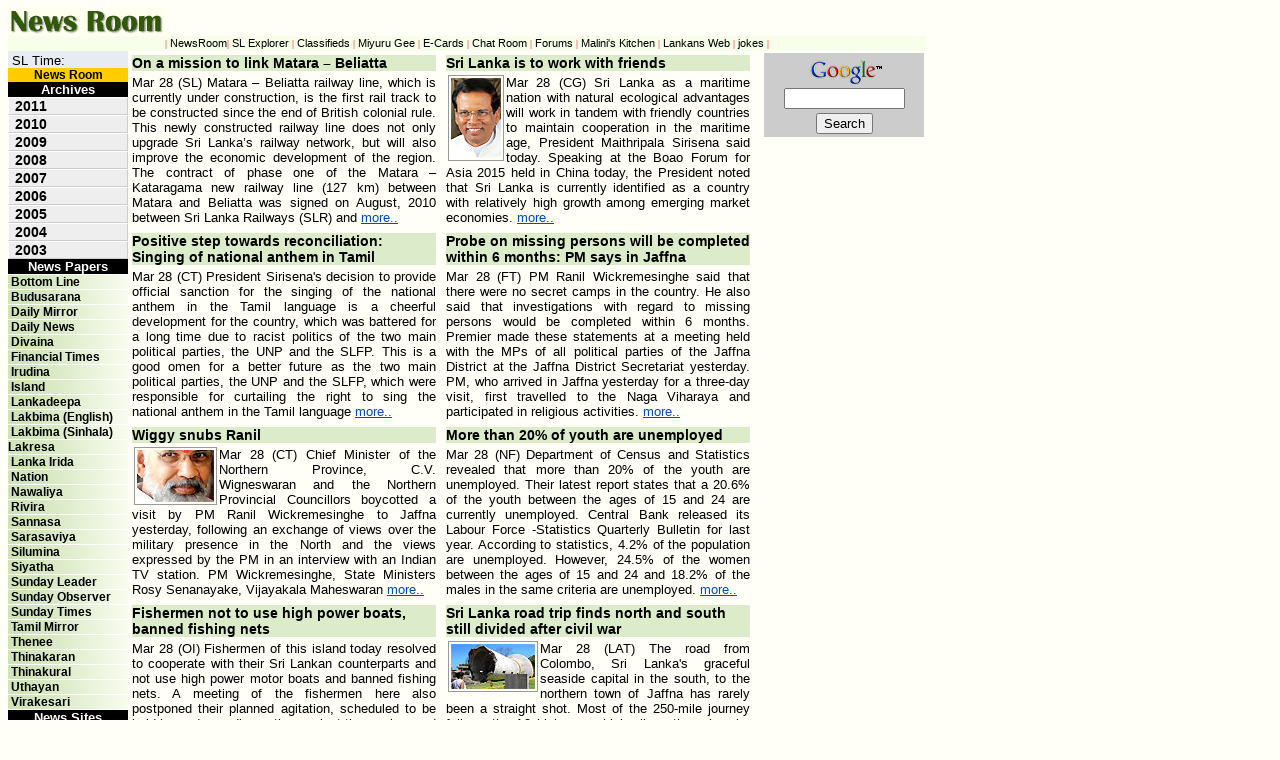

--- FILE ---
content_type: text/html
request_url: https://www.infolanka.com/news/2015/mar/index53.html
body_size: 15507
content:
<!DOCTYPE HTML PUBLIC "-//W3C//DTD HTML 4.01 Transitional//EN" "http://www.w3.org/TR/html4/loose.dtd">

<html><head>
<title>Sri Lanka News : InfoLanka News Room</title>
 <meta name="description" content="InfoLanka News Room: News Reports about Sri Lanka, updated regularly.">
  <meta name="keywords" content="news, lanka news, sri lanka news, sri lanka, 24 hour updates, lanka, sinhala, tamil, ceylon, sri-lanka, srilanka, infolanka">


<link rel="stylesheet" type="text/css" href="/news/2009/style_archives.css"/>
<script type='text/javascript' src='http://partner.googleadservices.com/gampad/google_service.js'>
</script>
<script type='text/javascript'>
GS_googleAddAdSenseService("ca-pub-1269685570776170");
GS_googleEnableAllServices();
</script>
<script type='text/javascript'>
GA_googleAddSlot("ca-pub-1269685570776170", "News_160x600");
</script>
<script type='text/javascript'>
GA_googleFetchAds();
</script>
<script type='text/javascript' src='http://partner.googleadservices.com/gampad/google_service.js'>
</script>
<script type='text/javascript'>
GS_googleAddAdSenseService("ca-pub-1269685570776170");
GS_googleEnableAllServices();
</script>
<script type='text/javascript'>
GA_googleAddSlot("ca-pub-1269685570776170", "news120x600");
</script>
<script type='text/javascript'>
GA_googleFetchAds();
</script>

<script type='text/javascript' src='http://partner.googleadservices.com/gampad/google_service.js'>
</script>
<script type='text/javascript'>
GS_googleAddAdSenseService("ca-pub-1269685570776170");
GS_googleEnableAllServices();
</script>
<script type='text/javascript'>
GA_googleAddSlot("ca-pub-1269685570776170", "160x600");
</script>
<script type='text/javascript'>
GA_googleFetchAds();
</script>

<script type="text/javascript" language="javascript">
var min=8;
var max=18;
function increaseFontSize() {
   var p = document.getElementsByTagName('font_size');
   for(i=0;i<p.length;i++) {
      if(p[i].style.fontSize) {
         var s = parseInt(p[i].style.fontSize.replace("px",""));
      } else {
         var s = 12;
      }
      if(s!=max) {
         s += 1;
      }
      p[i].style.fontSize = s+"px"
   }
}
function decreaseFontSize() {
   var p = document.getElementsByTagName('font_size');
   for(i=0;i<p.length;i++) {
      if(p[i].style.fontSize) {
         var s = parseInt(p[i].style.fontSize.replace("px",""));
      } else {
         var s = 12;
      }
      if(s!=min) {
         s -= 1;
      }
      p[i].style.fontSize = s+"px"
   }   
}
</SCRIPT>
<!--[if gte IE 5.5]>
<script language="JavaScript" src="dhtml.js" type="text/JavaScript"></script>
<![endif]-->
</head>


<body bgcolor=#fffff8 link=#054BBb>
<img src="/news/news_tit.gif" alt="lanka news" height=27 width=157><br>

<table width=840 border=0 cellpadding=0 cellspacing=0>

<tr><td width=100% colspan=4 height=15 bgcolor=#F7FFEA style="border-top:1px solid #fffff8;" ><font face=verdana size=1 color=#0000FF><center><font color=red>|</font> <a href="/news/" class="top">NewsRoom</a><font color=red>|</font> <a href="/org/srilanka/" class="top">SL Explorer</a> <font color=red>|</font> <a href="/classifieds/" class="top">Classifieds</a> <font color=red>|</font> <a href="/miyuru_gee" class="top">Miyuru Gee</a> <font color=red>|</font> <a href="/card" class="top">E-Cards</a> <font color=red> |</font> <a href="/chat/" class="top">Chat Room</a> <font color=red>|</font> <a href="/cgi-bin/ubb/Ultimate.cgi?action=intro" class="top">Forums</a> <font color=red>|</font> <a href="/recipes" class="top">Malini's Kitchen</a> <font color=red>|</font> 
<a href="/lankans/" class="top">Lankans Web</a> <font color=red>|</font> <a href="/jokes/" class="top">jokes</a> <font color=red>|</font></td></tr>
<tr><td valign=top height=100% style="background-image: url(/news/bg6.gif); background-repeat:repeat-y;">
<table width=120 cellpadding=0 cellspacing=0 border=0>
<tr><td bgcolor="#E6ECF2"><font class="body">&nbsp;SL Time:<iframe src="http://free.timeanddate.com/clock/iwvxard/n389/tcE6ECF2/pcE6ECF2/ts1" frameborder="0" width="62" height="14"></iframe>

<tr><td bgcolor=#ffcc00 cellpadding=0 align=center><a href="/news/" class="links">News Room</a></td></tr>
<tr><td bgcolor=#000000 cellpadding=0 align=center><font face=arial size=2 color="white"><b>Archives</td></tr>
 <tr><td>

<ul id="navmenu">
  <li><a href="#" Class="links">2011</a>
    <ul>
	   <li><a href="/news/2011/jan/">January</a></li>
       <li><a href="/news/2011/feb/">February</a></li>
        <li><a href="/news/2011/mar/">March</a></li>
        <li><a href="/news/2011/apr/">April</a></li>
	   <li><a href="/news/2011/may/">May</a></li>
       <li><a href="/news/2011/june/">June</a></li>
        <li><a href="/news/2011/july/">July</a></li>
        <li><a href="/news/2011/aug/">August</a></li>
	   <li><a href="/news/2011/sep/">September</a></li>
       <li><a href="/news/2011/oct/">October</a></li>
        <li><a href="/news/2011/nov/">November</a></li>
        <li><a href="/news/2011/dec/">December</a></li>
        </ul>
      </li>
  <li><a href="#" Class="links">2010</a>
    <ul>
	   <li><a href="/news/2010/jan/">January</a></li>
       <li><a href="/news/2010/feb/">February</a></li>
        <li><a href="/news/2010/mar/">March</a></li>
        <li><a href="/news/2010/apr/">April</a></li>
	   <li><a href="/news/2010/may/">May</a></li>
       <li><a href="/news/2010/june/">June</a></li>
        <li><a href="/news/2010/july/">July</a></li>
        <li><a href="/news/2010/aug/">August</a></li>
	   <li><a href="/news/2010/sep/">September</a></li>
       <li><a href="/news/2010/oct/">October</a></li>
        <li><a href="/news/2010/nov/">November</a></li>
        <li><a href="/news/2010/dec/">December</a></li>
        </ul>
      </li>
  <li><a href="#" Class="links">2009</a>
    <ul>
	   <li><a href="/news/2009/jan/">January</a></li>
       <li><a href="/news/2009/feb/">February</a></li>
        <li><a href="/news/2009/mar/">March</a></li>
        <li><a href="/news/2009/apr/">April</a></li>
	   <li><a href="/news/2009/may/">May</a></li>
       <li><a href="/news/2009/june/">June</a></li>
        <li><a href="/news/2009/july/">July</a></li>
        <li><a href="/news/2009/aug/">August</a></li>
	   <li><a href="/news/2009/sep/">September</a></li>
       <li><a href="/news/2009/oct/">October</a></li>
        <li><a href="/news/2009/nov/">November</a></li>
        <li><a href="/news/2009/dec/">December</a></li>
        </ul>
      </li>

  <li><a href="#" Class="links">2008</a>
    <ul>
	   <li><a href="/news/2008/jan/">January</a></li>
       <li><a href="/news/2008/feb/">February</a></li>
        <li><a href="/news/2008/mar/">March</a></li>
        <li><a href="/news/2008/apr/">April</a></li>
	   <li><a href="/news/2008/may/">May</a></li>
       <li><a href="/news/2008/june/">June</a></li>
        <li><a href="/news/2008/july/">July</a></li>
        <li><a href="/news/2008/aug/">August</a></li>
	   <li><a href="/news/2008/sep/">September</a></li>
       <li><a href="/news/2008/oct/">October</a></li>
        <li><a href="/news/2008/nov/">November</a></li>
        <li><a href="/news/2008/dec/">December</a></li>
        </ul>
      </li>

  <li><a href="#" Class="links">2007</a>
    <ul>
	   <li><a href="/news/2007/jan/">January</a></li>
       <li><a href="/news/2007/feb/">February</a></li>
        <li><a href="/news/2007/mar/">March</a></li>
        <li><a href="/news/2007/apr/">April</a></li>
	   <li><a href="/news/2007/may/">May</a></li>
       <li><a href="/news/2007/june/">June</a></li>
        <li><a href="/news/2007/july/">July</a></li>
        <li><a href="/news/2007/aug/">August</a></li>
	   <li><a href="/news/2007/sep/">September</a></li>
       <li><a href="/news/2007/oct/">October</a></li>
        <li><a href="/news/2007/nov/">November</a></li>
        <li><a href="/news/2007/dec/">December</a></li>
        </ul>
      </li>

  <li><a href="#" Class="links">2006</a>
    <ul>
	   <li><a href="/news/2006/jan/">January</a></li>
       <li><a href="/news/2006/feb/">February</a></li>
        <li><a href="/news/2006/mar/">March</a></li>
        <li><a href="/news/2006/apr/">April</a></li>
	   <li><a href="/news/2006/may/">May</a></li>
       <li><a href="/news/2006/june/">June</a></li>
        <li><a href="/news/2006/july/">July</a></li>
        <li><a href="/news/2006/aug/">August</a></li>
	   <li><a href="/news/2006/sep/">September</a></li>
       <li><a href="/news/2006/oct/">October</a></li>
        <li><a href="/news/2006/nov/">November</a></li>
        <li><a href="/news/2006/dec/">December</a></li>
        </ul>
      </li>
  <li><a href="#" Class="links">2005</a>
    <ul>
	   <li><a href="/news/2005/jan/">January</a></li>
       <li><a href="/news/2005/feb/">February</a></li>
        <li><a href="/news/2005/mar/">March</a></li>
        <li><a href="/news/2005/apr/">April</a></li>
	   <li><a href="/news/2005/may/">May</a></li>
       <li><a href="/news/2005/june/">June</a></li>
        <li><a href="/news/2005/july/">July</a></li>
        <li><a href="/news/2005/aug/">August</a></li>
	   <li><a href="/news/2005/sep/">September</a></li>
       <li><a href="/news/2005/oct/">October</a></li>
        <li><a href="/news/2005/nov/">November</a></li>
        <li><a href="/news/2005/dec/">December</a></li>
        </ul>
      </li>
  <li><a href="#" Class="links">2004</a>
    <ul>
	   <li><a href="/news/2004/jan/">January</a></li>
       <li><a href="/news/2004/feb/">February</a></li>
        <li><a href="/news/2004/mar/">March</a></li>
        <li><a href="/news/2004/apr/">April</a></li>
	   <li><a href="/news/2004/may/">May</a></li>
       <li><a href="/news/2004/june/">June</a></li>
        <li><a href="/news/2004/july/">July</a></li>
        <li><a href="/news/2004/aug/">August</a></li>
	   <li><a href="/news/2004/sep/">September</a></li>
       <li><a href="/news/2004/oct/">October</a></li>
        <li><a href="/news/2004/nov/">November</a></li>
        <li><a href="/news/2004/dec/">December</a></li>
        </ul>
      </li>
  <li><a href="#" Class="links">2003</a>
    <ul>
	   <li><a href="/news/2003/jan/">January</a></li>
       <li><a href="/news/2003/feb/">February</a></li>
        <li><a href="/news/2003/mar/">March</a></li>
        <li><a href="/news/2003/apr/">April</a></li>
	   <li><a href="/news/2003/may/">May</a></li>
       <li><a href="/news/2003/june/">June</a></li>
        <li><a href="/news/2003/july/">July</a></li>
        <li><a href="/news/2003/aug/">August</a></li>
	   <li><a href="/news/2003/sep/">September</a></li>
       <li><a href="/news/2003/oct/">October</a></li>
        <li><a href="/news/2003/nov/">November</a></li>
        <li><a href="/news/2003/dec/">December</a></li>
        </ul>
      </li>


</td></tr>

<tr><td bgcolor=#000000 cellpadding=0 align=center><font face=arial size=2 color="white"><b>News Papers</td></tr>
 <tr><td>
<img src="white.gif"><br>
�<a href="http://www.thebottomline.lk" Class="links">Bottom Line</a> 
<img src="white.gif"><br>
�<a href="http://www.lakehouse.lk/budusarana" Class="links">Budusarana</a>
<img src="white.gif"><br>
�<a href="http://www.dailymirror.lk" Class="links">Daily Mirror</a> 
<img src="white.gif"><br>
�<a href="http://www.dailynews.lk" Class="links">Daily News</a>
<img src="white.gif"><br>
�<a href="http://www.divaina.com" Class="links">Divaina</a>
<img src="white.gif"><br>
�<a href="http://www.ft.lk" Class="links">Financial Times</a> 
<img src="white.gif"><br>
�<a href="http://www.irudina.lk" Class="links">Irudina</a>
<img src="white.gif"><br>
�<a href="http://www.island.lk" Class="links">Island</a>
<img src="white.gif"><br>
�<a href="http://www.lankadeepa.lk" Class="links">Lankadeepa</a>
<img src="white.gif"><br>
�<a href="http://www.lakbimanews.lk" Class="links">Lakbima (English)</a> 
<img src="white.gif"><br>
�<a href="http://www.lakbima.lk" Class="links">Lakbima (Sinhala)</a>
<img src="white.gif"><br>
 <a href="http://www.lakresa.net" Class="links">Lakresa</a> 
<img src="white.gif"><br>
�<a href="http://www.lankairida.lk" Class="links">Lanka Irida</a> 
<img src="white.gif"><br>
�<a href="http://www.nation.lk" Class="links">Nation</a>
<img src="white.gif"><br>
�<a href="http://www.navaliya.com" Class="links">Nawaliya</a> 
<img src="white.gif"><br>
�<a href="http://www.rivira.lk" Class="links">Rivira</a> 
<img src="white.gif"><br>
�<a href="http://www.sannasa.net" Class="links">Sannasa</a> 
<img src="white.gif"><br>
�<a href="http://www.sarasaviya.lk" Class="links">Sarasaviya</a>
<img src="white.gif"><br>
�<a href="http://www.silumina.lk" Class="links">Silumina</a>
<img src="white.gif"><br>
�<a href="http://www.siyatha.lk" Class="links">Siyatha</a> 
<img src="white.gif"><br>
�<a href="http://www.thesundayleader.lk" Class="links">Sunday Leader</a>
<img src="white.gif"><br>
�<a href="http://www.sundayobserver.lk" Class="links">Sunday Observer</a>
<img src="white.gif"><br>
�<a href="http://www.sundaytimes.lk" Class="links">Sunday Times</a>
<img src="white.gif"><br>
�<a href="http://www.tamil.dailymirror.lk/" Class="links">Tamil Mirror</a> 
<img src="white.gif"><br>
�<a href="http://www.thenee.com" Class="links">Thenee</a> 
<img src="white.gif"><br>
�<a href="http://www.thinakaran.lk" Class="links">Thinakaran</a> 
<img src="white.gif"><br>
�<a href="http://www.thinakkural.com" Class="links">Thinakural</a> 
<img src="white.gif"><br>
�<a href="http://onlineuthayan.com/" Class="links">Uthayan</a>
<img src="white.gif"><br>
�<a href="http://www.virakesari.lk" Class="links">Virakesari</a>
<img src="white.gif"><br>
</td></tr>

<tr><td bgcolor=#000000  align=center><font face=arial size=2 color="white"><b>News Sites</td></tr>
 <tr><td>
<img src="white.gif"><br>
�<a href="http://www.adaderana.lk" Class="links">Ada Derana</a> 
<img src="white.gif"><br>
�<a href="http://www.asianmirror.lk/english/" Class="links">Asian Mirror</a> 
<img src="white.gif"><br>
�<a href="http://www.asiantribune.com" Class="links">Asian Tribune</a> 
<img src="white.gif"><br>
 <a href="http://www.bbc.co.uk/sinhala/" Class="links">BBC Sinhala</a>
<img src="white.gif"><br>
�<a href="http://www.bbc.co.uk/tamil" Class="links">BBC Tamil</a>
<img src="white.gif"><br>
�<a href="http://www.groundviews.org" Class="links">GroundViews</a> 
<img src="white.gif"><br>
�<a href="http://www.ilankainet.com" Class="links">Ilankainet</a> 
<img src="white.gif"><br>
�<a href="http://kottu.org/" Class="links">Kottu</a> 
<img src="white.gif"><br>
�<a href="http://www.theacademic.org" Class="links">Lanka Academic</a>
<img src="white.gif"><br>
�<a href="http://www.lankabusinessonline.com" Class="links">Lanka Business</a>
<img src="white.gif"><br>
�<a href="http://www.lankaindependent.com" Class="links">Lanka Independent</a> 
<img src="white.gif"><br>
�<a href="http://www.lankaenews.com/English" Class="links">LankaeNews</a>
<img src="white.gif"><br>
�<a href="http://www.lankanewsweb.com/" Class="links">Lanka News Web</a> 
<img src="white.gif"><br>
�<a href="http://www.lankapage.com" Class="links">LankaPage</a>
<img src="white.gif"><br>
�<a href="http://www.lankanewspapers.com" Class="links">Lanka Papers</a>
<img src="white.gif"><br>
�<a href="http://www.lankapuvath.lk" Class="links">Lankapuvath</a>
<img src="white.gif"><br>
�<a href="http://www.lankasrinews.com" Class="links">LankaSri</a> 
<img src="white.gif"><br>
�<a href="http://www.lankatruth.com" Class="links">Lanka Truth</a>
<img src="white.gif"><br>
�<a href="http://www.lankaweb.com" Class="links">Lanka Web</a> 
<img src="white.gif"><br>
�<a href="http://www.defence.lk" Class="links">Ministry of Defence</a> 
<img src="white.gif"><br>
�<a href="http://muslimguardian.com/" Class="links">Muslim Guardian</a>
<img src="white.gif"><br>
�<a href="http://neruppu.com" Class="links">Neruppu</a> 
<img src="white.gif"><br>
�<a href="http://www.newsfirst.lk/" Class="links">News First</a> 
<img src="white.gif"><br>
�<a href="http://www.news.lk" Class="links">News.lk</a> 
<img src="white.gif"><br>
�<a href="http://www.newsnow.lk/" Class="links">News Now</a>
<img src="white.gif"><br>
�<a href="http://www.news360.lk" Class="links">News 360</a> 
<img src="white.gif"><br>
�<a href="http://www.army.lk" Class="links">SL Army</a> 
<img src="white.gif"><br>
�<a href="http://www.spur.org.nz" Class="links">SPURNZ</a>
<img src="white.gif"><br>
�<a href="http://www.srilankaguardian.org" Class="links">Srilanka Guardian</a> 
<img src="white.gif"><br>
�<a href="http://www.srilankamirror.com/english/" Class="links">Srilanka Mirror</a> 
<img src="white.gif"><br>
�<a href="http://www.srilankawatch.com" Class="links">Srilanka Watch</a> 
<img src="white.gif"><br>
�<a href="http://www.euthayan.com/" Class="links">Sudar Oli</a> 
<img src="white.gif"><br>
�<a href="http://www.tamilnet.com" Class="links">TamilNet</a>
<img src="white.gif"><br>
�<a href="http://www.tamiloosai.com" Class="links">Tamiloosai</a>
<img src="white.gif"><br>
�<a href="http://thesamnet.co.uk/" Class="links">ThesamNet</a> 
<img src="white.gif"><br>
�<a href="http://transcurrents.com/" Class="links">TransCurrent</a> 
<img src="white.gif"><br>
�<a href="http://www.vikalpa.org" Class="links">Vikalpa</a> 
<img src="white.gif"><br>
�<a href="http://www.vimasuma.com" Class="links">Vimasuma</a>
<img src="white.gif"><br>
 �<a href="http://news.yahoo.com/world/" Class="links">World News</a>
<img src="white.gif"><br>
<tr><td bgcolor=#000000 align=center><font face=arial size=2 color="white"><b>Radio (Live)</td></tr>
 <tr><td>
<img src="white.gif"><br>
�<a href="http://www.fmderana.lk" Class="links">Derana FM</a> 
<img src="white.gif"><br>
�<a href="http://www.lakhanda.lk" Class="links">LakHanda</a> 
<img src="white.gif"><br>
 <a href="http://www.maxradio.lk/" Class="links">Max Radio</a> 
<img src="white.gif"><br>
 <a href="http://www.nethfm.com" Class="links">Neth FM</a> 
<img src="white.gif"><br>
 <a href="http://http://www.rhythmfm.me/" Class="links">Rhythm FM</a> 
<img src="white.gif"><br>
�<a href="http://www.shakthifm.com/" Class="links">Shakthi FM</a>
<img src="white.gif"><br>
�<a href="http://www.sirasa.com" Class="links">Sirasa FM</a>
<img src="white.gif"><br>
 <a href="http://www.siyatha.com" Class="links">Siyatha FM</a> 
<img src="white.gif"><br>
�<a href="http://www.sooriyanfmlive.com/" Class="links">Sooriyan</a> 
<img src="white.gif"><br>
�<a href="http://www.slbc.lk" Class="links">S L B C</a>
<img src="white.gif"><br>
�<a href="http://www.tnlrocks.com/" Class="links">TNL Radio</a>
<img src="white.gif"><br>
�<a href="http://www.vfmradio.lk/" Class="links">V FM</a> 
<img src="white.gif"><br>
�<a href="http://www.yesfmonline.com/" Class="links">Yes FM</a>
<img src="white.gif"><br>
�<a href="http://www.yfm.lk" Class="links">Y FM</a>
<img src="white.gif"><br>

<tr><td bgcolor=#000000 align=center><font face=arial size=2 color="white"><b>Radio</td></tr>
 <tr><td>
<img src="white.gif"><br>

�<a href="http://jnine-it.com/J9Radio/" Class="links">J9 Radio</a> 
<img src="white.gif"><br>
�<a href="http://www.labaila.com" Class="links">L.A. Baila</a>
<img src="white.gif"><br>
�<a href="http://www.lankabroadcast.com" Class="links">Lanka Broadcast</a> 
<img src="white.gif"><br>
�<a href="http://www.lakhanda.com/" Class="links">LakHanda(Aus.)</a>
<img src="white.gif"><br>
�<a href="http://www.nilwalaradio.com" Class="links">Nilwala Radio</a>
<img src="white.gif"><br>
�<a href="http://www.prabhavi.org" Class="links">Prabhavi</a> 
<img src="white.gif"><br>
 <a href="http://www.rangiri.com/radioLive/" Class="links">Rangiri FM</a> 
<img src="white.gif"><br>


</td></tr>


<tr><td bgcolor=#000000 align=center><font face=arial size=2 color="white"><b>T V</td></tr>
 <tr><td>
<img src="white.gif"><br>
 <a href="http://www.derana.lk" Class="links">&nbsp;Derana</a> 
<img src="white.gif"><br>
 <a href="http://www.itn.lk" Class="links">&nbsp;I T N</a> 
<img src="white.gif"><br>
<a href="http://www.maxtelevision.lk/" Class="links">Max TV</a> 
<img src="white.gif"><br>
�<a href="http://www.rupavahini.lk" Class="links">Rupavahini</a> 
<img src="white.gif"><br>
�<a href="http://www.siyasatv.com" Class="links">Siyasa TV</a> 
<img src="white.gif"><br>
�<a href="http://www.swarnavahini.lk" Class="links">Swarnavahini</a>
<img src="white.gif"><br>
�<a href="http://youngasia.tv/" Class="links">YA TV</a>
<img src="white.gif"><br>
 </td></tr>

<tr><td bgcolor=#000000 align=center><font face=arial size=2 color="white"><b>V i d e o</td></tr>
 <tr><td>
<img src="white.gif"><br>
 <a href="http://www.col3negoriginal.com/" Class="links">Col3neg</a>
<img src="white.gif"><br>
�<a href="http://video.google.com/videosearch?q=lanka&hl=en&ie=UTF-8&lr&tab=nv#q=lanka&hl=en&ie=UTF-8&lr=&tab=nv&st=week" Class="links">Google</a>
<img src="white.gif"><br>
�<a href="http://www.lankachannel.lk/" Class="links">Lanka Channel</a> 
<img src="white.gif"><br>
 <a href="http://www.srilankantube.com/" Class="links">Sri Lankan Tube</a> 
<img src="white.gif"><br>
 <a href="http://www.srilive.com/" Class="links">SriLive</a> 
<img src="white.gif"><br>
�<a href="http://www.youtube.com/results?search_query=lanka&search_sort=video_date_uploaded" Class="links">YouTube</a> 


 </td></tr>


<tr><td bgcolor=#fffff8>

<!-- news120x600 -->
<script type='text/javascript'>
GA_googleFillSlot("news120x600");
</script>

<script type="text/javascript"><!--
google_ad_client = "pub-1269685570776170";
/* 160x90, created 10/24/10 */
google_ad_slot = "8351229662";
google_ad_width = 120;
google_ad_height = 90;
//-->
</script>
<script type="text/javascript"
src="http://pagead2.googlesyndication.com/pagead/show_ads.js">
</script>


<script type="text/javascript"><!--
google_ad_client = "pub-1269685570776170";
/* 160x90, created 10/24/10 */
google_ad_slot = "8351229662";
google_ad_width = 120;
google_ad_height = 90;
//-->
</script>
<script type="text/javascript"
src="http://pagead2.googlesyndication.com/pagead/show_ads.js">
</script>
<script type="text/javascript"><!--
google_ad_client = "pub-1269685570776170";
/* 160x90, created 10/24/10 */
google_ad_slot = "8351229662";
google_ad_width = 120;
google_ad_height = 90;
//-->
</script>
<script type="text/javascript"
src="http://pagead2.googlesyndication.com/pagead/show_ads.js">
</script>




</td></tr>
</table></td><td valign=top><table cellpadding=1 cellspacing=0>
<tr><td valign="top"><table width=310><tr><td><h2>On a mission to link Matara � Beliatta</h2></td></tr>
<tr><td><font class="body"><div>Mar 28 (SL) Matara � Beliatta railway line, which is currently under construction, is the first rail track to be constructed since the end of British colonial rule. This newly constructed railway line does not only upgrade Sri Lanka�s railway network, but will also improve the economic development of the region. The contract of phase one of the Matara � Kataragama new railway line (127 km) between Matara and Beliatta was signed on August, 2010 between Sri Lanka Railways (SLR) and 
<a href="http://www.thesundayleader.lk/2015/03/22/on-a-mission-to-link-matara-beliatta/">more..</a></div></td></tr></table></td><td width=12></td>

<td valign="top"><table width=310><tr><td><h2>Sri Lanka is to work with friends</h2></td></tr>
<tr><td><font class="body"><div><img src="/news/a/maitripala_s22.jpg" align=left hspace=2 style="padding:2px;border:1px solid #999999;">Mar 28 (CG) Sri Lanka as a maritime nation with natural ecological advantages will work in tandem with friendly countries to maintain cooperation in the maritime age, President Maithripala Sirisena said today. Speaking at the Boao Forum for Asia 2015 held in China today, the President noted that Sri Lanka is currently identified as a country with relatively high growth among emerging market economies.
<a href="http://colombogazette.com/2015/03/28/sri-lanka-is-to-work-with-friends-2/">more..</a></div></td></tr></table></td><td width=12></td>

<tr><td valign="top"><table width=310><tr><td><h2>Positive step towards reconciliation: Singing of national anthem in Tamil</h2></td></tr>
<tr><td><font class="body"><div>Mar 28 (CT) President Sirisena's decision to provide official sanction for the singing of the national anthem in the Tamil language is a cheerful development for the country, which was battered for a long time due to racist politics of the two main political parties, the UNP and the SLFP. This is a good omen for a better future as the two main political parties, the UNP and the SLFP, which were responsible for curtailing the right to sing the national anthem in the Tamil language
<a href="http://ceylontoday.lk/51-88507-news-detail-positive-step-towards-reconciliation-singing-of-national-anthem-in-tamil.html">more..</a></div></td></tr></table></td><td width=12></td>

<td valign="top"><table width=310><tr><td><h2>Probe on missing persons will be completed within 6 months: PM says in Jaffna</h2></td></tr>
<tr><td><font class="body"><div>Mar 28 (FT) PM Ranil Wickremesinghe said that there were no secret camps in the country. He also said that investigations with regard to missing persons would be completed within 6 months. Premier made these statements at a meeting held with the MPs of all political parties of the Jaffna District at the Jaffna District Secretariat yesterday. PM, who arrived in Jaffna yesterday for a three-day visit, first travelled to the Naga Viharaya and participated in religious activities.
<a href="http://www.ft.lk/2015/03/28/probe-on-missing-persons-will-be-completed-within-6-months-pm-says-in-jaffna/">more..</a></div></td></tr></table></td><td width=12></td>

<tr><td valign="top"><table width=310><tr><td><h2>Wiggy snubs Ranil</h2></td></tr>
<tr><td><font class="body"><div><img src="/news/a/vigneshwaran6.jpg" align=left hspace=2 style="padding:2px;border:1px solid #999999;">Mar 28 (CT) Chief Minister of the Northern Province, C.V. Wigneswaran and the Northern Provincial Councillors boycotted a visit by PM Ranil Wickremesinghe to Jaffna yesterday, following an exchange of views over the military presence in the North and the views expressed by the PM in an interview with an Indian TV station. PM Wickremesinghe, State Ministers Rosy Senanayake, Vijayakala Maheswaran
<a href="http://ceylontoday.lk/51-88526-news-detail-wiggy-snubs-ranil.html">more..</a></div></td></tr></table></td><td width=12></td>

<td valign="top"><table width=310><tr><td><h2>More than 20% of youth are unemployed</h2></td></tr>
<tr><td><font class="body"><div>Mar 28 (NF) Department of Census and Statistics revealed that more than 20% of the youth are unemployed. Their latest report states that a 20.6% of the youth between the ages of 15 and 24 are currently unemployed. Central Bank released its  Labour Force -Statistics Quarterly Bulletin for last year. According to  statistics, 4.2% of the population are unemployed. However, 24.5% of the women between the ages of 15 and 24 and 18.2% of the males in the same criteria are unemployed. 
<a href="http://newsfirst.lk/english/2015/03/20-percent-youth-unemployed-department-census-statistics/86272">more..</a></div></td></tr></table></td><td width=12></td>

<tr><td valign="top"><table width=310><tr><td><h2>Fishermen not to use high power boats, banned fishing nets</h2></td></tr>
<tr><td><font class="body"><div>Mar 28 (OI) Fishermen of this island today resolved to cooperate with their Sri Lankan counterparts and not use high power motor boats and banned fishing nets. A meeting of the fishermen here also postponed their planned agitation, scheduled to be held here, demanding action against those who used banned fishing nets. They also resolved to launch a state wide stir if fishing boats seized by Sri Lankan naval-men were not released, said N J Bose and T Jesudass, the two main functionaries
<a href="http://www.outlookindia.com/news/article/Fishermen-Not-to-Use-High-Power-Boats-Banned-Fishing-Nets/888335?">more..</a></div></td></tr></table></td><td width=12></td>

<td valign="top"><table width=310><tr><td><h2>Sri Lanka road trip finds north and south still divided after civil war </h2></td></tr>
<tr><td><font class="body"><div><img src="/news/c/c872.jpg" align=left hspace=2 style="padding:2px;border:1px solid #999999;">Mar 28 (LAT) The road from Colombo, Sri Lanka's graceful seaside capital in the south, to the northern town of Jaffna has rarely been a straight shot. Most of the 250-mile journey follows the A9 highway, which slices through palm groves and green carpets of farmland that were the main battlegrounds of the country's three-decade civil war. During the worst fighting between an army dominated by the Sinhalese ethnic majority
<a href="http://www.latimes.com/world/asia/la-fg-sri-lanka-highway-20150328-story.html">more..</a></div></td></tr></table></td><td width=12></td>

<tr><td valign="top"><table width=310><tr><td><h2>Speaker to rule on <i>split personalities</i> within Govt ranks soon </h2></td></tr>
<tr><td><font class="body"><div>Mar 29 (ST) Speaker Chamal Rajapaksa has a tough decision to take within the next few days. He has to decide who should be the Leader of the Opposition in Parliament, in the wake of SLFP members deciding to join the UNP-led Govt with the sanction of the SLFP. The confusion caused by the unusual situation prompted several MPs including those in the UPFA, in which the SLFP is the main constituent party, to ask the Speaker to rule on who should be the Opposition Leader. 
<a href="http://www.sundaytimes.lk/150329/columns/speaker-to-rule-on-split-personalities-within-government-ranks-soon-142044.html">more..</a></div></td></tr></table></td><td width=12></td>

<td valign="top"><table width=310><tr><td><h2>Constitutional reforms don�t need tainted discards</h2></td></tr>
<tr><td><font class="body"><div>Mar 29 (SL) The announcement that 26 MPs of the former Rajapaksa regime had been sworn in as eleven cabinet ministers, five state ministers, and ten deputy ministers, made a great many independent members of the public and veteran UNPers openly declare their utter disgust, revulsion and exhibiting nauseating reactions. Such ordinary people had been at the receiving end of that regime for a near decade and when Maithripala Sirisena broke ranks, declared his intentions of
<a href="http://www.thesundayleader.lk/2015/03/29/constitutional-reforms-dont-need-tainted-discards/">more..</a></div></td></tr></table></td><td width=12></td>

<tr><td valign="top"><table width=310><tr><td><h2>Opposition joins the govt: A bizarre coalition</h2></td></tr>
<tr><td><font class="body"><div><img src="/news/c/c857.jpg" align=left hspace=2 style="padding:2px;border:1px solid #999999;">Mar 29 (SO) Political analysts are at cross-roads as to what direction the country is moving in following the Govt's decision to give ministerial portfolios SLFPers which has also given rise to questions about, the legitimacy of a SLFP Leader functioning as Leader of the Opposition. Critics had a field-day pointing out the absurdity of the current political order in the country, when the Govt cannot be distinguished from the Opposition.
<a href="http://www.sundayobserver.lk/2015/03/29/pol04.asp">more..</a></div></td></tr></table></td><td width=12></td>

<td valign="top"><table width=310><tr><td><h2>Puppeteering in full gear </h2></td></tr>
<tr><td><font class="body"><div>Mar 29 (NS) The 19th Amendment, which seeks to <I>reform</I> the executive presidency, has now been tabled in Parliament. It has the approval of the entire cabinet sans the sole representative of the JHU. One would assume that it has the blessings of President Sirisena.  The text, as it stands, contains contradictions with regard to who the real <I>Head of State</I> would be (once enacted) but is full of irregularities in terms of that which should and should not be included in a document of
<a href="http://www.nation.lk/edition/editorial/item/39589-puppeteering-in-full-gear.html">more..</a></div></td></tr></table></td><td width=12></td>

<tr><td valign="top"><table width=310><tr><td><h2>Wiggy's boycott of Ranil</h2></td></tr>
<tr><td><font class="body"><div>Mar 29 (CT) Northern Provincial Council (NPC) led by its Chief Minister (CM) C.V. Wigneswaran had boycotted meeting Premier Ranil Wickremesinghe during the latter's current visit to the North. The boycott is ostensibly over the military presence in the North and the Premier's comment to a foreign media institution that the CM is not supportive of the Central Govt. At face value, CM not being supportive of the CG cannot be construed as surprising, because the CG and the CM belong to 
<a href="http://www.ceylontoday.lk/52-88630-news-detail-wiggys-boycott-of-ranil.html">more..</a></div></td></tr></table></td><td width=12></td>

<td valign="top"><table width=310><tr><td><h2>'I am ready for any inquiry'</h2></td></tr>
<tr><td><font class="body"><div><img src="/news/c/c831.jpg" align=left hspace=2 style="padding:2px;border:1px solid #999999;">Mar 29 (SL) Field Marshal Sarath Fonseka says he is ready to face any inquiry into alleged human rights abuses during the war and is prepared to face the inquiry in any country. He also spoke on the murder of journalist Lasantha Wickremethunga. Q: How did you feel on your first night spent in Welikada prison? A: I was expecting it when I contested for the presidential election and I prepared myself to face any eventuality.
<a href="http://www.thesundayleader.lk/2015/03/29/i-am-ready-for-any-inquiry-fonseka/">more..</a></div></td></tr></table></td><td width=12></td>

<tr><td valign="top"><table width=310><tr><td><h2>19th Amendment has arrived </h2></td></tr>
<tr><td><font class="body"><div>Mar 29 (ST) Almost a century ago � August 1920 to be precise, the US passed the 19th Amendment to its Constitution. By this amendment, its Congress (Parliament) granted franchise � the vote, to adult women in addition to the men. It was a long, hard struggle for women, led by a feisty young activist, Alice Park and her band of determined suffragettes. They were thrown in jail for making such demands in the middle of World War I, but their relentless campaign bore fruit and women of America
<a href="http://www.sundaytimes.lk/150329/editorial/19th-amendment-has-arrived-141943.html">more..</a></div></td></tr></table></td><td width=12></td>

<td valign="top"><table width=310><tr><td><h2>Minting ministers the Maithri mantra </h2></td></tr>
<tr><td><font class="body"><div>Mar 29 (ST) My dear Newly Appointed Ministers, I thought I must congratulate you on your new appointment. I am not sure whether you realise it, but you are a very lucky group of people. That is because most of you, after being ministers for twenty years and then losing an election, are now ministers again, after just two months in the Opposition! So, you must be very happy about your appointments but pardon me, we are confused. That is because we believed Maithri when he said
<a href="http://www.sundaytimes.lk/150329/columns/minting-ministers-the-maithri-mantra-141948.html">more..</a></div></td></tr></table></td><td width=12></td>

<tr><td valign="top"><table width=310><tr><td><h2>'Greater threat to democracy emerging'</h2></td></tr>
<tr><td><font class="body"><div><img src="/news/a/tissa_a9.jpg" align=left hspace=2 style="padding:2px;border:1px solid #999999;">Mar 29 (SL) During presidential election campaign many promises were made to the people. Among these was the promise to abolish the executive presidency. The people expected them to keep their promise and did not expect them to just dilute the powers of the executive presidency nor did they want an executive PM instead. But by now there is a huge debate regarding the govt�s actions.
<a href="http://www.thesundayleader.lk/2015/03/29/greater-threat-to-democracy-emerging-tissa-attanayake/">more..</a></div></td></tr></table></td><td width=12></td>

<td valign="top"><table width=310><tr><td><h2>A foreign policy doctrine </h2></td></tr>
<tr><td><font class="body"><div>Mar 29 (SO) Sri Lanka was being described as the <I>Pearl of the Indian Ocean</I> long before the term 'string of pearls' was coined by modern Western analysts to describe the network of friendly states and bases being built by China as it projects its power globally in consonance with its new-found economic might. Such was our island home's regional significance that some ancient geographers depicted the island on their maps far bigger in size than its actual extent. 
<a href="http://www.sundayobserver.lk/2015/03/29/main_Editorial.asp">more..</a></div></td></tr></table></td><td width=12></td>

<tr><td valign="top"><table width=310><tr><td><h2>Pulling wool over the ayes</h2></td></tr>
<tr><td><font class="body"><div>Mar 29 (SL) PM Ranil Wickremesinghe�s attempt to force the 19th Amendment through parliament has caused more than palpitations amongst the ruling elite. Champika Ranawaka has led the charge against Ranil Wickremesinghe and has explained in plain words exactly what the repercussions are. Once in a while it pays to listen to what the Minister of Power and Energy says: what he has to say is rocking Ranil Wickremesinghe far more than the Treasury bond issue.
<a href="http://www.thesundayleader.lk/2015/03/29/pulling-wool-over-the-ayes/">more..</a></div></td></tr></table></td><td width=12></td>

<td valign="top"><table width=310><tr><td><h2>Ranjan apologizes for not catching thieves</h2></td></tr>
<tr><td><font class="body"><div><img src="/news/a/ranjan_r4.jpg" align=left hspace=2 style="padding:2px;border:1px solid #999999;">Mar 29 (CT) Deputy Minister Ranjan Ramanayake, who was instrumental in exposing many corrupt activities of the previous govt, is now silent. We asked him why? Q: You promised before the presidential election that thieves would be caught. However, so far, nothing has happened. What have you got to say about your promise now? A: Actually, the situation is not so bad. We were afraid that we would be killed if we lost election on 8 Jan.
<a href="http://www.ceylontoday.lk/89-88665-news-detail-ranjan-apologizes-for-not-catching-thieves.html">more..</a></div></td></tr></table></td><td width=12></td>

<tr><td valign="top"><table width=310><tr><td><h2>Crossovers and political-currents hit SLFP</h2></td></tr>
<tr><td><font class="body"><div>Mar 29 (CT) Political centre stage in the country was taken by storm last Sunday when 26 SLFP front liners accepted ministerial portfolios to form, a National Govt under President Sirisena. As pressure was building up against UNP led govt of PM Wickremesinghe and former President Rajapaksa gaining ground through a strong force within SLFP Opposition, Sirisena and Wickremesinghe shrewdly moved in to divide the Opposition by offering ministerial posts to 26 SLFP MPs.
<a href="http://www.ceylontoday.lk/51-88629-news-detail-crossovers-and-political-currents-hit-the-slfp.html">more..</a></div></td></tr></table></td><td width=12></td>

<td valign="top"><table width=310><tr><td><h2>SL now part of Canterbury�s rugby roost</h2></td></tr>
<tr><td><font class="body"><div>Mar 29 (NS) The world�s leading producer and marketer of rugby wear, Canterbury International, is impressed by Sri Lanka�s appeal for the brand and contends the island-nation is the foremost place in the region (South Asia) for its products. The analysis and observations were made by none other than the manufacturer�s Sales and Business Development Manager for Asia, Simon Leung. �This is the best opportunity for Canterbury in this part of the world and we are looking forward to 
<a href="http://www.nation.lk/edition/sport-online/item/39534-sri-lanka-now-part-of-canterbury�s-rugby-roost.html">more..</a></div></td></tr></table></td><td width=12></td>

<tr><td valign="top"><table width=310><tr><td><h2>Cricket elections and <i>Yahapalanaya</i> </h2></td></tr>
<tr><td><font class="body"><div><img src="/news/c/c873.jpg" align=left hspace=2 style="padding:2px;border:1px solid #999999;">Mar 29 (ST) On Jan 8, 2015, hopes of <I>Yahapalanaya</I> loomed large over Sri Lanka. On that day of planetary change, most Sri Lankans thronged polling stations to cast their vote for change, and a new era was born � or was it? Besides national elections, there is another election that begs the attention of most Sri Lankans. That is the election to choose office bearers of Sri Lanka Cricket � the official body that governs the game in SL.
<a href="http://www.sundaytimes.lk/150329/sports/cricket-elections-and-yahapalanaya-141966.html">more..</a></div></td></tr></table></td><td width=12></td>

<td valign="top"><table width=310><tr><td><h2>FFSL President and VP at loggerheads</h2></td></tr>
<tr><td><font class="body"><div>Mar 29 (CT) The vice president of Football Federation of Sri Lanka Sunil Senaweera says that the current president of FFSL Ranjith Rodrigo should take the responsibility for the Sri Lanka team's recent unworthy performances including the one with Bhutan in the World Cup qualifier. Present FFSL president's only concern is about his personnel agenda, he has no interest in promoting the game, blamed Sunil Senaweera vice president of FFSL and a former referee 
<a href="http://www.ceylontoday.lk/34-88636-news-detail-ffsl-president-and-vp-at-loggerheads.html">more..</a></div></td></tr></table></td><td width=12></td>

<tr><td valign="top"><table width=310><tr><td><h2>Kiwi and Kangaroo orchestras to perform <i>concerto � Chin Music</i></h2></td></tr>
<tr><td><font class="body"><div>Mar 29 (ST) Go rush to your TV screen and get glued to the final episode of the concerto <I>Chin Music</I> on stage at the Melbourne Cricket Grounds in progress right now. Two orchestras � one representing Australia and the other representing New Zealand have put their wits to test to learn as whose players would play the better version of <I>Chin Music</I>. Yes, ladies and gentlemen it is time for the final of the Cricket World Cup 2015 version. Though cricket is essentially a batsman�s game
<a href="http://www.sundaytimes.lk/150329/sports/kiwi-and-kangaroo-orchestras-to-perform-concerto-chin-music-142024.html">more..</a></div></td></tr></table></td><td width=12></td>

<td valign="top"><table width=310><tr><td><h2>Confusion over interest waiver on pawned jewellery </h2></td></tr>
<tr><td><font class="body"><div><img src="/news/a/gold8.jpg" align=left hspace=2 style="padding:2px;border:1px solid #999999;">Mar 29 (ST) Although the govt has promised to waive interest accumulated due to delays in redeeming gold jewellery pawned in state banks for less than Rs.200,000, these banks continue to levy the interest payment, though less, contrary to the budget proposal. A large number of customers said that they have fallen from frying pan to the fire, when the banks told them that they will have to pay current interest rate when
<a href="http://www.sundaytimes.lk/150329/business-times/confusion-over-interest-waiver-on-pawned-jewellery-141375.html">more..</a></div></td></tr></table></td><td width=12></td>

<tr><td valign="top"><table width=310><tr><td><h2>Non-prosecution of mega fraudsters: Govt draws heavy flak </h2></td></tr>
<tr><td><font class="body"><div>Mar 29 (SO) Govt has drawn heavy flak for undermining good governance by aiding and abetting mega scale fraudsters and not expediting the prosecution of culprits who continue to roam freely and even accuse the current Govt of being corrupt. Anti Corruption Committee Secretariat (ACCS) has received a large number of complaints related to massive financial frauds and after preliminary studies, the files are handed over to Fraud and Corruption Investigation Division
<a href="http://www.sundayobserver.lk/2015/03/29/fin02.asp">more..</a></div></td></tr></table></td><td width=12></td>

<td valign="top"><table width=310><tr><td><h2>UDA struggles to maintain displaced residents of Tata project  </h2></td></tr>
<tr><td><font class="body"><div>Mar 29 (ST) The UDA is short of cash to continue rental payments for 582 families evicted to make way for Indian Tata Housing�s US$429.5 million mixed development project at Slave Island, Colombo. This is because the Indian company is yet to fulfill its financial obligations in accordance with contractual agreements, official sources revealed. Work on the project has been suspended pending sorting of some issues between the new Government and the developer.
<a href="http://www.sundaytimes.lk/150329/business-times/uda-struggles-to-maintain-displaced-residents-of-tata-project-141372.html">more..</a></div></td></tr></table></td><td width=12></td>

<tr><td valign="top"><table width=310><tr><td><h2>Student protests politically motivated: VC </h2></td></tr>
<tr><td><font class="body"><div><img src="/news/c/c362.jpg" align=left hspace=2 style="padding:2px;border:1px solid #999999;">Mar 29 (NS) It is a small group of students who are protesting against the student fee increments at the Open University of Sri Lanka (OUSL), the University Vice Chancellor Dr. Vijitha Nanayakkara said. �They are a politically motivated group,� he added, explaining that the academic activities of the university are conducted despite the Satyagraha held by the activists and the posters that have been put up throughout the university.
<a href="http://www.nation.lk/edition/news-online/item/39603-student-protests-politically-motivated-�-vc.html">more..</a></div></td></tr></table></td><td width=12></td>

<td valign="top"><table width=310><tr><td><h2>'Colombo bourse chugs along same route'</h2></td></tr>
<tr><td><font class="body"><div>Mar 29 (ST) Share price trends have been on the lower side for several weeks since a new administration emerged with analysts attributing the downturn to a combination of reasons including uncertainty over impending polls and, as of this week, the approaching April season. Colombo bourse started the week on a slightly higher note on Monday�s early trade in another trading session marked by thin trade, but closed the week on a slump owing to investors opting to
<a href="http://www.sundaytimes.lk/150329/business-times/colombo-bourse-chugs-along-the-same-route-analysts-say-141370.html">more..</a></div></td></tr></table></td><td width=12></td>

<tr><td valign="top"><table width=310><tr><td><h2>SEC probes take a decisive turn </h2></td></tr>
<tr><td><font class="body"><div>Mar 29 (ST) Securities and Exchange Commission (SEC) is reopening investigations in cases that were closed during the past regime in a bid to determine if <I>all</I> information had been considered in scrutinising the alleged malpractices especially when files were closed due to <I>insufficient</I> information. �This was a popular <I>excuse</I> when certain probes didn�t see the light of day,� an analyst commented, adding that this should be sufficient cause to restart inquiries pertaining to market misconduct.
<a href="http://www.sundaytimes.lk/150329/business-times/sec-probes-take-a-decisive-turn-141373.html">more..</a></div></td></tr></table></td><td width=12></td>

<td valign="top"><table width=310><tr><td><h2>India and Sri Lanka to fight ISI influence</h2></td></tr>
<tr><td><font class="body"><div><img src="/news/a/terror1.jpg" align=left hspace=2 style="padding:2px;border:1px solid #999999;">Mar 29 (AA) Following a change in regime in Sri Lanka, India intelligence agencies will engage with their Sri Lankan counterparts to crack down on what they describe as the �growing influence of the Inter-Services Intelligence (ISI)� in the region, particularly with the active support of the staff of Pakistan�s embassy in Colombo. Top intelligence sources said there was concrete information that some Pakistani embassy
<a href="http://www.asianage.com/india/india-and-sri-lanka-fight-isi-influence-861">more..</a></div></td></tr></table></td><td width=12></td>

<tr><td valign="top"><table width=310><tr><td><h2>Fixed prices on tea and hoppers: Too bitter a pill to swallow- traders </h2></td></tr>
<tr><td><font class="body"><div>Mar 29 (ST) The recent decision by the Govt to impose fixed prices for a cup of tea and hoppers has not gone down well with traders, with some up-market cafes opting to ignore the regulation, and smaller boutiques deciding not to sell these items at all. Authorities have warned that the rule would be strictly enforced. �The prices of tea and hoppers were reduced because of the price reduction of gas, sugar, milk powder, electricity and kerosene oil. I understand that a cup of milk tea can be
<a href="http://www.sundaytimes.lk/150329/news/fixed-prices-on-tea-and-hoppers-too-bitter-a-pill-to-swallow-traders-142041.html">more..</a></div></td></tr></table></td><td width=12></td>

<td valign="top"><table width=310><tr><td><h2>Pass in O/L Maths is compulsory to follow A/L classes from 2017 </h2></td></tr>
<tr><td><font class="body"><div>Mar 29 (ST) A Pass in Maths at the GCE O/L will be compulsory to follow GCE A/L classes, with effect from 2017, the Education Ministry has decided. Even students in the Arts stream will be required to obtain at least a simple pass in Maths, in contrast to the current system where Maths is exempted to enter certain streams. However, students of the Arts stream will have the option of obtaining a pass in Maths while following A/L classes, and need not have a pass in Maths to follow A/L classes. 
<a href="http://www.sundaytimes.lk/150329/news/pass-in-ol-maths-is-compulsory-to-follow-al-classes-from-2017-141686.html">more..</a></div></td></tr></table></td><td width=12></td>

<tr><td valign="top"><table width=310><tr><td><h2>New look at electoral reforms: 250 seats </h2></td></tr>
<tr><td><font class="body"><div><img src="/news/a/parliament5.jpg" align=left hspace=2 style="padding:2px;border:1px solid #999999;">Mar 29 (ST) New electoral reforms where the number of seats in Parliament will be increased to 250 from the existing 225 will be explained to party leaders tomorrow by Elections Commissioner Mahinda Deshapriya. The new package will see the election to 140 seats through the First-Past-the-Post system, 80 through a District proportional representation system and 30 seats from the National List.
<a href="http://www.sundaytimes.lk/150329/news/new-look-at-electoral-reforms-250-seats-142194.html">more..</a></div></td></tr></table></td><td width=12></td>

<td valign="top"><table width=310><tr><td><h2>Full Text: President's speech at Boao forum</h2></td></tr>
<tr><td><font class="body"><div>Mar 29 (DM) President Sirisena expressed hope that the Free Trade Agreement with China, currently under negotiations, will provide further inputs for value addition and economic cooperation in the region. Speaking at the Opening Plenary of the Boao Forum for Asia Annual Conference in China, President said also that Sri Lanka as a maritime nation with natural ecological advantages will work in tandem with friendly countries to maintain cooperation in the maritime age.
<a href="http://www.dailymirror.lk/67569/fta-with-china-will-provide-inputs-for-economic-ties-in-asia-ms">more..</a></div></td></tr></table></td><td width=12></td>

<tr><td valign="top"><table width=310><tr><td><h2>Mattala to be leased out</h2></td></tr>
<tr><td><font class="body"><div>Mar 29 (SL) The Airport and Aviation Services (Sri Lanka) Limited says plans are in progress to lease out the Mattala Mahinda Rajapaksa International Airport to several local and foreign companies. The corporate communication official of the company, Derik Karunaratna said that the decision was taken since the company is losing Rs. 250 million per month. The Mattala Airport will be leased out as per the MRO concept to a foreign aviation company as well as to SriLankan Airlines. 
<a href="http://www.thesundayleader.lk/2015/03/29/mattala-to-be-leased-out/">more..</a></div></td></tr></table></td><td width=12></td>

<td valign="top"><table width=310><tr><td><h2>Interpol help sought to track Weeratunga</h2></td></tr>
<tr><td><font class="body"><div><img src="/news/a/udayanga_w.jpg" align=left hspace=2 style="padding:2px;border:1px solid #999999;">Mar 29 (CT) Deputy Minister, Ajtih P. Perera said former Lankan envoy to Moscow, Udayanga Weeratunga, still at large after the revelation of alleged weapons sales to Ukrainian rebels, will be tracked down with Interpol assistance if a probe into those allegations justify it. Former UPFA Govt never changed Weeratunga's Moscow posting which he held unbroken for 9 years. He speaks the Russian language fluently and still owns a
<a href="http://www.ceylontoday.lk/51-88649-news-detail-interpol-help-sought-to-track-weeratunga.html">more..</a></div></td></tr></table></td><td width=12></td>

<tr><td valign="top"><table width=310><tr><td><h2>President to visit Pakistan</h2></td></tr>
<tr><td><font class="body"><div>Mar 29 (SL) President Maithripala Sirisena is scheduled to visit Pakistan early next month. Foreign Ministry sources said that the dates for the visit are now being finalized. Meanwhile, the Acting High Commissioner of Pakistan at Colombo, Dr. Sarfraz Sipra expressed deep shock, heartfelt condolences and sympathies on behalf of the people and the Government of Pakistan on the demise of Priyantha Sirisena, the youngest brother of the President of Sri Lanka.
<a href="http://www.thesundayleader.lk/2015/03/29/president-to-visit-pakistan/">more..</a></div></td></tr></table></td><td width=12></td>

<td valign="top"><table width=310><tr><td><h2>Three new clauses added to 19A</h2></td></tr>
<tr><td><font class="body"><div>Mar 29 (CT) Govt has decided to include three more clauses to the Draft 19th Amendment to the Constitution in response to pressures from the JVP, the JHU and certain sections of the SLFP, sources said. But there could still be more opposition from the JHU despite the addition of the three clauses to the amendment. A govt spokesman said the new clauses will be tabled during the Committee Stage of debate on the 19th Amendment on 7 and 8 April. President Maithripala Sirisena will express
<a href="http://www.ceylontoday.lk/51-88650-news-detail-three-new-clauses-added-to-19a.html">more..</a></div></td></tr></table></td><td width=12></td>


<tr><td colspan=3 align=right><p>
<ul id="pagination">

<li><a href="index.html">1</a></li>
<li><a href="index2.html">2</a></li>
<li><a href="index3.html">3</a></li>
<li><a href="index4.html">4</a></li>
<li><a href="index5.html">5</a></li>
<li><a href="index6.html">6</a></li>
<li><a href="index7.html">7</a></li>
<li><a href="index8.html">8</a></li>
<li><a href="index9.html">9</a></li>
<li><a href="index10.html">10</a></li>
<li><a href="index11.html">11</a></li>
<li><a href="index12.html">12</a></li>
<li><a href="index13.html">13</a></li>
<li><a href="index14.html">14</a></li>
<li><a href="index15.html">15</a></li>
<li><a href="index16.html">16</a></li>
<li><a href="index17.html">17</a></li>
<li><a href="index18.html">18</a></li>
<li><a href="index19.html">19</a></li>
<li><a href="index20.html">20</a></li>
<li><a href="index21.html">21</a></li>
<li><a href="index22.html">22</a></li>
<li><a href="index23.html">23</a></li>
<li><a href="index24.html">24</a></li>
<li><a href="index25.html">25</a></li>
<li><a href="index26.html">26</a></li>
<li><a href="index27.html">27</a></li>
<li><a href="index28.html">28</a></li>
<li><a href="index29.html">29</a></li>
<li><a href="index30.html">30</a></li>
<li><a href="index31.html">31</a></li>
<li><a href="index32.html">32</a></li>
<li><a href="index33.html">33</a></li>
<li><a href="index34.html">34</a></li>
<li><a href="index35.html">35</a></li>
<li><a href="index36.html">36</a></li>
<li><a href="index37.html">37</a></li>
<li><a href="index38.html">38</a></li>
<li><a href="index39.html">39</a></li>
<li><a href="index40.html">40</a></li>
<li><a href="index41.html">41</a></li>
<li><a href="index42.html">42</a></li>
<li><a href="index43.html">43</a></li>
<li><a href="index44.html">44</a></li>
<li><a href="index45.html">45</a></li>
<li><a href="index46.html">46</a></li>
<li><a href="index47.html">48</a></li>
<li><a href="index48.html">48</a></li>
<li><a href="index49.html">49</a></li>
<li><a href="index50.html">50</a></li>
<li><a href="index51.html">51</a></li>
<li><a href="index52.html">52</a></li>
<li class="active">53</li>
<li><a href="index54.html">54</a></li>
<li><a href="index55.html">55</a></li><li><a href="index56.html">56</a></li><li><a href="index57.html">57</a></li><li><a href="index58.html">58</a></li>
</ul> </td></tr></table><td valign=top><table><tr><td>
</table><td valign=top><table border="0" cellpadding="0" cellspacing="2" width="160">
<tr><td align=center halign=top>

<table style="margin-top:0px;margin-bottom:0px;border: 0px solid rgb(170, 170, 170);">
<!-- Search Google -->

<center>
<form method="get" action="http://www.google.com/custom" target="_top">
<table width=160 bgcolor="#cccccc">
<tr><td nowrap="nowrap" align="center" height="32">
<a href="http://www.google.com/">
<img src="http://www.google.com/logos/Logo_25gry.gif" border="0" alt="Google" align="middle"></img></a>
<br/>
<label for="sbi" style="display: none">Enter your search terms</label>
<input type="text" name="q" size="13" maxlength="255" value="" id="sbi"></input>
</td></tr>
<tr><td valign="top" align="center" bgcolor="#cccccc">
<label for="sbb" style="display: none">Submit search form</label>
<input type="submit" name="sa" value="Search" id="sbb"></input>
<input type="hidden" name="client" value="pub-1269685570776170"></input>
<input type="hidden" name="forid" value="1"></input>
<input type="hidden" name="ie" value="ISO-8859-1"></input>
<input type="hidden" name="oe" value="ISO-8859-1"></input>
<input type="hidden" name="cof" value="GALT:#008000;GL:1;DIV:#FF9900;VLC:663399;AH:center;BGC:FFFFFF;LBGC:FFFFFF;ALC:0000FF;LC:0000FF;T:000000;GFNT:0000FF;GIMP:0000FF;LH:0;LW:0;L:http://www.infolanka.com/main/tit_search.gif;S:http://www.infolanka.com;FORID:1"></input>
<input type="hidden" name="hl" value="en"></input>
</td></tr></form>
</table>
</center>

<script type="text/javascript"><!--
google_ad_client = "pub-1269685570776170";
/* 160x600, created 10/24/10 */
google_ad_slot = "0541918329";
google_ad_width = 160;
google_ad_height = 600;
//-->
</script>
<script type="text/javascript"
src="http://pagead2.googlesyndication.com/pagead/show_ads.js">
</script>
<p>
<script type="text/javascript"><!--
google_ad_client = "pub-1269685570776170";
/* 160x600, created 10/24/10 */
google_ad_slot = "0541918329";
google_ad_width = 160;
google_ad_height = 600;
//-->
</script>
<script type="text/javascript"
src="http://pagead2.googlesyndication.com/pagead/show_ads.js">
</script>
<p>
<script type="text/javascript"><!--
google_ad_client = "pub-1269685570776170";
/* 160x600, created 10/24/10 */
google_ad_slot = "0541918329";
google_ad_width = 160;
google_ad_height = 600;
//-->
</script>
<script type="text/javascript"
src="http://pagead2.googlesyndication.com/pagead/show_ads.js">
</script>
<p>
<!-- News_160x600 -->
<script type='text/javascript'>
GA_googleFillSlot("News_160x600");
</script>
<p>
<!-- 160x600 -->
<script type='text/javascript'>
GA_googleFillSlot("160x600");
</script>
<p>

<script id="mNCC" language="javascript">  medianet_width='160';  medianet_height= '600';  medianet_crid='911226669';  </script>  <script id="mNSC" src="http://contextual.media.net/nmedianet.js?cid=8CUE12758" language="javascript"></script> 


</td></tr></table>
<tr><td colspan=4 align=right>
<script type="text/javascript"><!--
google_ad_client = "ca-pub-1269685570776170";
/* News-bottom */
google_ad_slot = "2770232389";
google_ad_width = 728;
google_ad_height = 90;
//-->
</script>
<script type="text/javascript"
src="//pagead2.googlesyndication.com/pagead/show_ads.js">
</script>
</td></tr>

</table></body></html>

--- FILE ---
content_type: text/html; charset=utf-8
request_url: https://www.google.com/recaptcha/api2/aframe
body_size: 265
content:
<!DOCTYPE HTML><html><head><meta http-equiv="content-type" content="text/html; charset=UTF-8"></head><body><script nonce="AuWgGwsohPBkh5hmeEusKg">/** Anti-fraud and anti-abuse applications only. See google.com/recaptcha */ try{var clients={'sodar':'https://pagead2.googlesyndication.com/pagead/sodar?'};window.addEventListener("message",function(a){try{if(a.source===window.parent){var b=JSON.parse(a.data);var c=clients[b['id']];if(c){var d=document.createElement('img');d.src=c+b['params']+'&rc='+(localStorage.getItem("rc::a")?sessionStorage.getItem("rc::b"):"");window.document.body.appendChild(d);sessionStorage.setItem("rc::e",parseInt(sessionStorage.getItem("rc::e")||0)+1);localStorage.setItem("rc::h",'1764936853414');}}}catch(b){}});window.parent.postMessage("_grecaptcha_ready", "*");}catch(b){}</script></body></html>

--- FILE ---
content_type: text/css
request_url: https://www.infolanka.com/news/2009/style_archives.css
body_size: 1019
content:

 table { font-family:Verdana, Arial, Helvetica, sans-serif; font-size:9px; }
.links { font-family: 'trebuchet ms', verdana, Arial,  Helvetica, sans-serif; font-size:12px; font-weight:bold; color:#000000; text-decoration:none;}
.top { font-family:Verdana, Arial, Helvetica, sans-serif; font-size:11px; color:#000000; text-decoration:none;}
.top1 { font-family:Verdana, Arial, Helvetica, sans-serif; font-size:11px; color:blue;}
.head { font-family:Arial, verdana, Helvetica; font-size:14px; font-weight:bold;}
.body { font-family:arial, verdana, sans-serif; font-size:13px;}
a:hover{text-decoration:underline; color:#054BBb;}

h2 { font-family:Arial, verdana, Helvetica; font-size:14px; font-weight:bold;    padding: 0px; margin-bottom: 0px; margin-top: 0px; background-color: #DCEBCA;}

h3 { font-family:Arial, verdana, Helvetica; font-size:14px; font-weight:bold;    padding: 0px; margin-bottom: 0px; margin-top: 0px; background-color: #E6ECF2;}


ul{border:0; margin:0; padding:0; horizontal-align:right;}

div { text-align: justify;}


#pagination li{

border:0; margin:0; padding:0;
font-size:10px;
list-style:none;
margin-right:2px;
}



#pagination a{

border:solid 1px #9aafe5
margin-right:2px;
}
#pagination .previous-off,
#pagination .next-off {

border:solid 1px #DEDEDE
color:#888888
display:block;
float:left;
font-weight:bold;
margin-right:2px;
padding:2px 2px;
}
#pagination .next a,
#pagination .previous a {

font-weight:bold;

} 
#pagination .active{

background:#2e6ab1;
color:#FFFFFF;
font-weight:bold;
display:block;
float:left;
padding:2px 2px;
}
#pagination a:link,
#pagination a:visited {

color:#0e509e
display:block;
float:left;
padding:2px 2px;
text-decoration:none;
}
#pagination a:hover{

border:solid 1px #0e509e
}

/* Root = Vertical, Secondary = Vertical */
ul#navmenu,
ul#navmenu li,
ul#navmenu ul {
  margin: 0;
  border: 0 none;
  padding: 0;
  width: 120px; /*For KHTML*/
  list-style: none;
}

ul#navmenu li {
  display: block !important; /*For GOOD browsers*/
  display: inline; /*For IE*/
  position: relative;
}

/* Root Menu */
ul#navmenu a {
  border: 1px solid #FFF;
  border-right-color: #CCC;
  border-bottom-color: #CCC;
  padding: 0 6px;
  display: block;
  background: #EEE;
  color: #666;
font-family: 'trebuchet ms', verdana, Arial,  Helvetica, sans-serif; font-size:14px; font-weight:bold; color:#000000; text-decoration:none;
  text-decoration: none;
  height: auto !important;
  height: 100%; /*For IE*/
}

/* Root Menu Hover Persistence */
ul#navmenu a:hover,
ul#navmenu li:hover a,
ul#navmenu li.iehover a {
  background: #CCC;
  color: #FFF;
}

/* 2nd Menu */
ul#navmenu li:hover li a,
ul#navmenu li.iehover li a {
  background: #EEE;
  color: #666;
}

/* 2nd Menu Hover Persistence */
ul#navmenu li:hover li a:hover,
ul#navmenu li:hover li:hover a,
ul#navmenu li.iehover li a:hover,
ul#navmenu li.iehover li.iehover a {
  background: #CCC;
  color: #FFF;
}

/* 3rd Menu */
ul#navmenu li:hover li:hover li a,
ul#navmenu li.iehover li.iehover li a {
  background: #EEE;
  color: #666;
}

/* 3rd Menu Hover Persistence */
ul#navmenu li:hover li:hover li a:hover,
ul#navmenu li:hover li:hover li:hover a,
ul#navmenu li.iehover li.iehover li a:hover,
ul#navmenu li.iehover li.iehover li.iehover a {
  background: #CCC;
  color: #FFF;
}

/* 4th Menu */
ul#navmenu li:hover li:hover li:hover li a,
ul#navmenu li.iehover li.iehover li.iehover li a {
  background: #EEE;
  color: #666;
}

/* 4th Menu Hover */
ul#navmenu li:hover li:hover li:hover li a:hover,
ul#navmenu li.iehover li.iehover li.iehover li a:hover {
  background: #CCC;
  color: #FFF;
}

ul#navmenu ul,
ul#navmenu ul ul,
ul#navmenu ul ul ul {
  display: none;
  position: absolute;
  top: 0;
  left: 120px;
}

/* Do Not Move - Must Come Before display:block for Gecko */
ul#navmenu li:hover ul ul,
ul#navmenu li:hover ul ul ul,
ul#navmenu li.iehover ul ul,
ul#navmenu li.iehover ul ul ul {
  display: none;
}

ul#navmenu li:hover ul,
ul#navmenu ul li:hover ul,
ul#navmenu ul ul li:hover ul,
ul#navmenu li.iehover ul,
ul#navmenu ul li.iehover ul,
ul#navmenu ul ul li.iehover ul {
  display: block;
}
